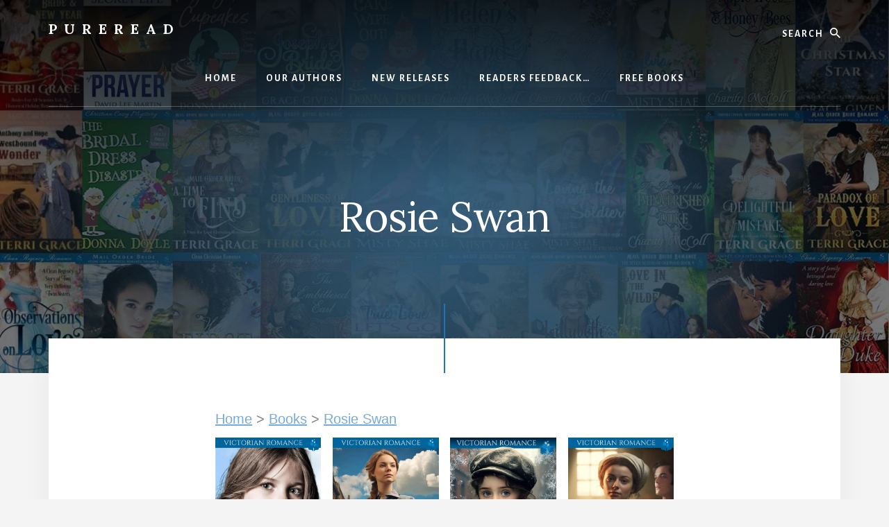

--- FILE ---
content_type: text/html; charset=UTF-8
request_url: https://pureread.com/authors/rosie-swan/
body_size: 12333
content:
<!DOCTYPE html>
<html lang="en-US">
<head >
<meta charset="UTF-8" />
<meta name="viewport" content="width=device-width, initial-scale=1" />
<title>Rosie Swan</title>
<meta name='robots' content='max-image-preview:large' />
	<style>img:is([sizes="auto" i], [sizes^="auto," i]) { contain-intrinsic-size: 3000px 1500px }</style>
	<link rel='dns-prefetch' href='//pureread.kit.com' />
<link rel='dns-prefetch' href='//fonts.googleapis.com' />
<link rel='dns-prefetch' href='//unpkg.com' />
<link rel="alternate" type="application/rss+xml" title="PureRead &raquo; Feed" href="https://pureread.com/feed/" />
<link rel="alternate" type="application/rss+xml" title="PureRead &raquo; Comments Feed" href="https://pureread.com/comments/feed/" />
<link rel="canonical" href="https://pureread.com/" />
<!-- Genesis Open Graph -->
<meta property="og:title" content="Rosie Swan" />
<meta property="og:type" content="article" />
<meta property="og:url" content="https://pureread.com/authors/rosie-swan/" />
<meta property="og:image" content="https://pureread.com/wp-content/uploads/2020/10/Love-Free-Books.jpg" />
<meta property="og:image:width" content="1200" />
<meta property="og:image:height" content="630" />
<meta property="og:image:alt" content="Do you love free books?" />
<script type="text/javascript">
/* <![CDATA[ */
window._wpemojiSettings = {"baseUrl":"https:\/\/s.w.org\/images\/core\/emoji\/16.0.1\/72x72\/","ext":".png","svgUrl":"https:\/\/s.w.org\/images\/core\/emoji\/16.0.1\/svg\/","svgExt":".svg","source":{"concatemoji":"https:\/\/pureread.com\/wp-includes\/js\/wp-emoji-release.min.js?ver=6.8.3"}};
/*! This file is auto-generated */
!function(s,n){var o,i,e;function c(e){try{var t={supportTests:e,timestamp:(new Date).valueOf()};sessionStorage.setItem(o,JSON.stringify(t))}catch(e){}}function p(e,t,n){e.clearRect(0,0,e.canvas.width,e.canvas.height),e.fillText(t,0,0);var t=new Uint32Array(e.getImageData(0,0,e.canvas.width,e.canvas.height).data),a=(e.clearRect(0,0,e.canvas.width,e.canvas.height),e.fillText(n,0,0),new Uint32Array(e.getImageData(0,0,e.canvas.width,e.canvas.height).data));return t.every(function(e,t){return e===a[t]})}function u(e,t){e.clearRect(0,0,e.canvas.width,e.canvas.height),e.fillText(t,0,0);for(var n=e.getImageData(16,16,1,1),a=0;a<n.data.length;a++)if(0!==n.data[a])return!1;return!0}function f(e,t,n,a){switch(t){case"flag":return n(e,"\ud83c\udff3\ufe0f\u200d\u26a7\ufe0f","\ud83c\udff3\ufe0f\u200b\u26a7\ufe0f")?!1:!n(e,"\ud83c\udde8\ud83c\uddf6","\ud83c\udde8\u200b\ud83c\uddf6")&&!n(e,"\ud83c\udff4\udb40\udc67\udb40\udc62\udb40\udc65\udb40\udc6e\udb40\udc67\udb40\udc7f","\ud83c\udff4\u200b\udb40\udc67\u200b\udb40\udc62\u200b\udb40\udc65\u200b\udb40\udc6e\u200b\udb40\udc67\u200b\udb40\udc7f");case"emoji":return!a(e,"\ud83e\udedf")}return!1}function g(e,t,n,a){var r="undefined"!=typeof WorkerGlobalScope&&self instanceof WorkerGlobalScope?new OffscreenCanvas(300,150):s.createElement("canvas"),o=r.getContext("2d",{willReadFrequently:!0}),i=(o.textBaseline="top",o.font="600 32px Arial",{});return e.forEach(function(e){i[e]=t(o,e,n,a)}),i}function t(e){var t=s.createElement("script");t.src=e,t.defer=!0,s.head.appendChild(t)}"undefined"!=typeof Promise&&(o="wpEmojiSettingsSupports",i=["flag","emoji"],n.supports={everything:!0,everythingExceptFlag:!0},e=new Promise(function(e){s.addEventListener("DOMContentLoaded",e,{once:!0})}),new Promise(function(t){var n=function(){try{var e=JSON.parse(sessionStorage.getItem(o));if("object"==typeof e&&"number"==typeof e.timestamp&&(new Date).valueOf()<e.timestamp+604800&&"object"==typeof e.supportTests)return e.supportTests}catch(e){}return null}();if(!n){if("undefined"!=typeof Worker&&"undefined"!=typeof OffscreenCanvas&&"undefined"!=typeof URL&&URL.createObjectURL&&"undefined"!=typeof Blob)try{var e="postMessage("+g.toString()+"("+[JSON.stringify(i),f.toString(),p.toString(),u.toString()].join(",")+"));",a=new Blob([e],{type:"text/javascript"}),r=new Worker(URL.createObjectURL(a),{name:"wpTestEmojiSupports"});return void(r.onmessage=function(e){c(n=e.data),r.terminate(),t(n)})}catch(e){}c(n=g(i,f,p,u))}t(n)}).then(function(e){for(var t in e)n.supports[t]=e[t],n.supports.everything=n.supports.everything&&n.supports[t],"flag"!==t&&(n.supports.everythingExceptFlag=n.supports.everythingExceptFlag&&n.supports[t]);n.supports.everythingExceptFlag=n.supports.everythingExceptFlag&&!n.supports.flag,n.DOMReady=!1,n.readyCallback=function(){n.DOMReady=!0}}).then(function(){return e}).then(function(){var e;n.supports.everything||(n.readyCallback(),(e=n.source||{}).concatemoji?t(e.concatemoji):e.wpemoji&&e.twemoji&&(t(e.twemoji),t(e.wpemoji)))}))}((window,document),window._wpemojiSettings);
/* ]]> */
</script>
<link rel='stylesheet' id='genesis-blocks-style-css-css' href='https://pureread.com/wp-content/plugins/genesis-blocks/dist/style-blocks.build.css?ver=1756794327' type='text/css' media='all' />
<link rel='stylesheet' id='essence-pro-css' href='https://pureread.com/wp-content/themes/essence-pro/style.css?ver=1.0.2' type='text/css' media='all' />
<style id='essence-pro-inline-css' type='text/css'>


		.single .content .entry-content > p:first-of-type {
			font-size: 26px;
			font-size: 2.6rem;
			letter-spacing: -0.7px;
		}

		

		a,
		h6,
		.entry-title a:focus,
		.entry-title a:hover,
		.menu-toggle:focus,
		.menu-toggle:hover,
		.off-screen-menu .genesis-nav-menu a:focus,
		.off-screen-menu .genesis-nav-menu a:hover,
		.off-screen-menu .current-menu-item > a,
		.sidebar .featured-content .entry-title a,
		.site-footer .current-menu-item > a,
		.site-footer .genesis-nav-menu a:focus,
		.site-footer .genesis-nav-menu a:hover,		
		.sub-menu-toggle:focus,
		.sub-menu-toggle:hover {
			color: #1e73be;
		}

		a.button.text,
		a.more-link.button.text,
		button.text,
		input[type="button"].text,
		input[type="reset"].text,
		input[type="submit"].text,
		.more-link,
		.pagination a:focus,
		.pagination a:hover,
		.pagination .active a {
			border-color: #1e73be;
			color: #1e73be;
		}

		button,
		button.primary,
		input[type="button"],
		input[type="button"].primary,
		input[type="reset"],
		input[type="reset"].primary,
		input[type="submit"],
		input[type="submit"].primary,
		.footer-cta::before,
		.button,
		.button.primary,
		.error404 .site-inner::before,
		.sidebar .enews-widget input[type="submit"],
		.page .site-inner::before,
		.single .site-inner::before	{
			background-color: #1e73be;
		}

		@media only screen and (max-width: 1023px) {
			.genesis-responsive-menu .genesis-nav-menu a:focus,
			.genesis-responsive-menu .genesis-nav-menu a:hover {
				color: #1e73be;
			}
		}

		
</style>
<style id='wp-emoji-styles-inline-css' type='text/css'>

	img.wp-smiley, img.emoji {
		display: inline !important;
		border: none !important;
		box-shadow: none !important;
		height: 1em !important;
		width: 1em !important;
		margin: 0 0.07em !important;
		vertical-align: -0.1em !important;
		background: none !important;
		padding: 0 !important;
	}
</style>
<style id='wp-block-library-inline-css' type='text/css'>
:root{--wp-admin-theme-color:#007cba;--wp-admin-theme-color--rgb:0,124,186;--wp-admin-theme-color-darker-10:#006ba1;--wp-admin-theme-color-darker-10--rgb:0,107,161;--wp-admin-theme-color-darker-20:#005a87;--wp-admin-theme-color-darker-20--rgb:0,90,135;--wp-admin-border-width-focus:2px;--wp-block-synced-color:#7a00df;--wp-block-synced-color--rgb:122,0,223;--wp-bound-block-color:var(--wp-block-synced-color)}@media (min-resolution:192dpi){:root{--wp-admin-border-width-focus:1.5px}}.wp-element-button{cursor:pointer}:root{--wp--preset--font-size--normal:16px;--wp--preset--font-size--huge:42px}:root .has-very-light-gray-background-color{background-color:#eee}:root .has-very-dark-gray-background-color{background-color:#313131}:root .has-very-light-gray-color{color:#eee}:root .has-very-dark-gray-color{color:#313131}:root .has-vivid-green-cyan-to-vivid-cyan-blue-gradient-background{background:linear-gradient(135deg,#00d084,#0693e3)}:root .has-purple-crush-gradient-background{background:linear-gradient(135deg,#34e2e4,#4721fb 50%,#ab1dfe)}:root .has-hazy-dawn-gradient-background{background:linear-gradient(135deg,#faaca8,#dad0ec)}:root .has-subdued-olive-gradient-background{background:linear-gradient(135deg,#fafae1,#67a671)}:root .has-atomic-cream-gradient-background{background:linear-gradient(135deg,#fdd79a,#004a59)}:root .has-nightshade-gradient-background{background:linear-gradient(135deg,#330968,#31cdcf)}:root .has-midnight-gradient-background{background:linear-gradient(135deg,#020381,#2874fc)}.has-regular-font-size{font-size:1em}.has-larger-font-size{font-size:2.625em}.has-normal-font-size{font-size:var(--wp--preset--font-size--normal)}.has-huge-font-size{font-size:var(--wp--preset--font-size--huge)}.has-text-align-center{text-align:center}.has-text-align-left{text-align:left}.has-text-align-right{text-align:right}#end-resizable-editor-section{display:none}.aligncenter{clear:both}.items-justified-left{justify-content:flex-start}.items-justified-center{justify-content:center}.items-justified-right{justify-content:flex-end}.items-justified-space-between{justify-content:space-between}.screen-reader-text{border:0;clip-path:inset(50%);height:1px;margin:-1px;overflow:hidden;padding:0;position:absolute;width:1px;word-wrap:normal!important}.screen-reader-text:focus{background-color:#ddd;clip-path:none;color:#444;display:block;font-size:1em;height:auto;left:5px;line-height:normal;padding:15px 23px 14px;text-decoration:none;top:5px;width:auto;z-index:100000}html :where(.has-border-color){border-style:solid}html :where([style*=border-top-color]){border-top-style:solid}html :where([style*=border-right-color]){border-right-style:solid}html :where([style*=border-bottom-color]){border-bottom-style:solid}html :where([style*=border-left-color]){border-left-style:solid}html :where([style*=border-width]){border-style:solid}html :where([style*=border-top-width]){border-top-style:solid}html :where([style*=border-right-width]){border-right-style:solid}html :where([style*=border-bottom-width]){border-bottom-style:solid}html :where([style*=border-left-width]){border-left-style:solid}html :where(img[class*=wp-image-]){height:auto;max-width:100%}:where(figure){margin:0 0 1em}html :where(.is-position-sticky){--wp-admin--admin-bar--position-offset:var(--wp-admin--admin-bar--height,0px)}@media screen and (max-width:600px){html :where(.is-position-sticky){--wp-admin--admin-bar--position-offset:0px}}
</style>
<style id='classic-theme-styles-inline-css' type='text/css'>
/*! This file is auto-generated */
.wp-block-button__link{color:#fff;background-color:#32373c;border-radius:9999px;box-shadow:none;text-decoration:none;padding:calc(.667em + 2px) calc(1.333em + 2px);font-size:1.125em}.wp-block-file__button{background:#32373c;color:#fff;text-decoration:none}
</style>
<link rel='stylesheet' id='gutenkit-frontend-common-css' href='https://pureread.com/wp-content/plugins/gutenkit-blocks-addon/build/gutenkit/frontend-common.css?ver=a28538744097629e283d' type='text/css' media='all' />
<link rel='stylesheet' id='convertkit-broadcasts-css' href='https://pureread.com/wp-content/plugins/convertkit/resources/frontend/css/broadcasts.css?ver=3.1.4' type='text/css' media='all' />
<link rel='stylesheet' id='convertkit-button-css' href='https://pureread.com/wp-content/plugins/convertkit/resources/frontend/css/button.css?ver=3.1.4' type='text/css' media='all' />
<style id='wp-block-button-inline-css' type='text/css'>
.wp-block-button__link{align-content:center;box-sizing:border-box;cursor:pointer;display:inline-block;height:100%;text-align:center;word-break:break-word}.wp-block-button__link.aligncenter{text-align:center}.wp-block-button__link.alignright{text-align:right}:where(.wp-block-button__link){border-radius:9999px;box-shadow:none;padding:calc(.667em + 2px) calc(1.333em + 2px);text-decoration:none}.wp-block-button[style*=text-decoration] .wp-block-button__link{text-decoration:inherit}.wp-block-buttons>.wp-block-button.has-custom-width{max-width:none}.wp-block-buttons>.wp-block-button.has-custom-width .wp-block-button__link{width:100%}.wp-block-buttons>.wp-block-button.has-custom-font-size .wp-block-button__link{font-size:inherit}.wp-block-buttons>.wp-block-button.wp-block-button__width-25{width:calc(25% - var(--wp--style--block-gap, .5em)*.75)}.wp-block-buttons>.wp-block-button.wp-block-button__width-50{width:calc(50% - var(--wp--style--block-gap, .5em)*.5)}.wp-block-buttons>.wp-block-button.wp-block-button__width-75{width:calc(75% - var(--wp--style--block-gap, .5em)*.25)}.wp-block-buttons>.wp-block-button.wp-block-button__width-100{flex-basis:100%;width:100%}.wp-block-buttons.is-vertical>.wp-block-button.wp-block-button__width-25{width:25%}.wp-block-buttons.is-vertical>.wp-block-button.wp-block-button__width-50{width:50%}.wp-block-buttons.is-vertical>.wp-block-button.wp-block-button__width-75{width:75%}.wp-block-button.is-style-squared,.wp-block-button__link.wp-block-button.is-style-squared{border-radius:0}.wp-block-button.no-border-radius,.wp-block-button__link.no-border-radius{border-radius:0!important}:root :where(.wp-block-button .wp-block-button__link.is-style-outline),:root :where(.wp-block-button.is-style-outline>.wp-block-button__link){border:2px solid;padding:.667em 1.333em}:root :where(.wp-block-button .wp-block-button__link.is-style-outline:not(.has-text-color)),:root :where(.wp-block-button.is-style-outline>.wp-block-button__link:not(.has-text-color)){color:currentColor}:root :where(.wp-block-button .wp-block-button__link.is-style-outline:not(.has-background)),:root :where(.wp-block-button.is-style-outline>.wp-block-button__link:not(.has-background)){background-color:initial;background-image:none}
</style>
<link rel='stylesheet' id='convertkit-form-css' href='https://pureread.com/wp-content/plugins/convertkit/resources/frontend/css/form.css?ver=3.1.4' type='text/css' media='all' />
<link rel='stylesheet' id='convertkit-form-builder-field-css' href='https://pureread.com/wp-content/plugins/convertkit/resources/frontend/css/form-builder.css?ver=3.1.4' type='text/css' media='all' />
<link rel='stylesheet' id='convertkit-form-builder-css' href='https://pureread.com/wp-content/plugins/convertkit/resources/frontend/css/form-builder.css?ver=3.1.4' type='text/css' media='all' />
<link rel='stylesheet' id='awsm-team-css' href='https://pureread.com/wp-content/plugins/awsm-team-pro/css/team.min.css?ver=1.1.4' type='text/css' media='all' />
<link rel='stylesheet' id='mbt-style-css' href='https://pureread.com/wp-content/plugins/mybooktable/css/frontend-style.css?ver=3.5.6' type='text/css' media='all' />
<link rel='stylesheet' id='mbt-style-pack-css' href='https://pureread.com/wp-content/plugins/mybooktable-dev3/styles/orange_flat/style.css?ver=3.5.6' type='text/css' media='all' />
<link rel='stylesheet' id='mbtpro2-frontend-style-css' href='https://pureread.com/wp-content/plugins/mybooktable-dev3/includes/professional2/frontend.css?ver=3.3.7' type='text/css' media='all' />
<link rel='stylesheet' id='dashicons-css' href='https://pureread.com/wp-includes/css/dashicons.min.css?ver=6.8.3' type='text/css' media='all' />
<link rel='stylesheet' id='mbtpro3-frontend-css-css' href='https://pureread.com/wp-content/plugins/mybooktable-dev3/includes/professional3/frontend.css?ver=3.3.7' type='text/css' media='all' />
<link rel='stylesheet' id='essence-fonts-css' href='//fonts.googleapis.com/css?family=Alegreya+Sans%3A400%2C400i%2C700%7CLora%3A400%2C700&#038;ver=1.0.2' type='text/css' media='all' />
<link rel='stylesheet' id='ionicons-css' href='//unpkg.com/ionicons@4.1.2/dist/css/ionicons.min.css?ver=1.0.2' type='text/css' media='all' />
<link rel='stylesheet' id='lightslider-style-css' href='https://pureread.com/wp-content/plugins/wpstudio-testimonial-slider/assets/css/lightslider.css?ver=6.8.3' type='text/css' media='all' />
<link rel='stylesheet' id='gts-style-css' href='https://pureread.com/wp-content/plugins/wpstudio-testimonial-slider/assets/css/gts-style.css?ver=6.8.3' type='text/css' media='all' />
<script type="text/javascript" src="https://pureread.com/wp-includes/js/jquery/jquery.min.js?ver=3.7.1" id="jquery-core-js"></script>
<script type="text/javascript" src="https://pureread.com/wp-includes/js/jquery/jquery-migrate.min.js?ver=3.4.1" id="jquery-migrate-js"></script>
<script type="text/javascript" src="https://pureread.com/wp-includes/js/jquery/ui/core.min.js?ver=1.13.3" id="jquery-ui-core-js"></script>
<script type="text/javascript" src="https://pureread.com/wp-includes/js/jquery/ui/accordion.min.js?ver=1.13.3" id="jquery-ui-accordion-js"></script>
<script type="text/javascript" src="https://pureread.com/wp-content/plugins/mybooktable-dev3/includes/professional3/frontend.js?ver=3.3.7" id="mbtpro3-frontend-js-js"></script>
<script type="text/javascript" src="https://pureread.com/wp-content/plugins/wpstudio-testimonial-slider/assets/js/lightslider.min.js?ver=6.8.3" id="gts-lighslider-js"></script>
<link rel="https://api.w.org/" href="https://pureread.com/wp-json/" /><link rel="alternate" title="JSON" type="application/json" href="https://pureread.com/wp-json/wp/v2/pages/-1" /><link rel="EditURI" type="application/rsd+xml" title="RSD" href="https://pureread.com/xmlrpc.php?rsd" />
<link rel="alternate" title="oEmbed (JSON)" type="application/json+oembed" href="https://pureread.com/wp-json/oembed/1.0/embed?url=https%3A%2F%2Fpureread.com%2F" />
<link rel="alternate" title="oEmbed (XML)" type="text/xml+oembed" href="https://pureread.com/wp-json/oembed/1.0/embed?url=https%3A%2F%2Fpureread.com%2F&#038;format=xml" />
<script>document.documentElement.className += " js";</script>
<script type='text/javascript'>var breakpoints = [{"label":"Desktop","slug":"Desktop","value":"base","direction":"max","isActive":true,"isRequired":true},{"label":"Tablet","slug":"Tablet","value":"1024","direction":"max","isActive":true,"isRequired":true},{"label":"Mobile","slug":"Mobile","value":"767","direction":"max","isActive":true,"isRequired":true}];</script>	<style type="text/css">
	.mbt-book .mbt-book-buybuttons .mbt-book-buybutton img { width: 201px; height: 35px; } .mbt-book .mbt-book-buybuttons .mbt-book-buybutton { padding: 5px 10px 0px 0px; }.mbt-book-archive .mbt-book .mbt-book-buybuttons .mbt-book-buybutton img { width: 201px; height: 35px; } .mbt-book-archive .mbt-book .mbt-book-buybuttons .mbt-book-buybutton { padding: 5px 10px 0px 0px; }.mbt-featured-book-widget .mbt-book-buybuttons .mbt-book-buybutton img { width: 201px; height: 35px; } .mbt-featured-book-widget .mbt-book-buybuttons .mbt-book-buybutton { padding: 5px 10px 0px 0px; }	</style>
		<script type="text/javascript">
		window.ajaxurl = "https://pureread.com/wp-admin/admin-ajax.php";
	</script>
<style type="text/css">.mbt-book-buybuttons .mbt-universal-buybutton { margin: 0; display: inline-block; box-sizing: border-box; }.mbt-book .mbt-book-buybuttons .mbt-universal-buybutton { font-size: 18px; line-height: 20px; padding: 6px 15px; width: 201px; min-height: 35px; }.mbt-book-archive .mbt-book .mbt-book-buybuttons .mbt-universal-buybutton { font-size: 18px; line-height: 20px; padding: 6px 15px; width: 201px; min-height: 35px; }.mbt-featured-book-widget .mbt-book-buybuttons .mbt-universal-buybutton { font-size: 18px; line-height: 20px; padding: 6px 15px; width: 201px; min-height: 35px; }</style><style type="text/css">@media only screen and (min-width: 768px) {.mbt-book-archive .mbt-book.mbt-grid-book { width: 23.076923076923%; margin-right: 2.5641025641026%; }.mbt-book-archive .mbt-book.mbt-grid-book:nth-child(4n+1) { clear: left; }.mbt-book-archive .mbt-book.mbt-grid-book:nth-child(4n) { margin-right: 0; }}</style><style type="text/css"></style><link rel="pingback" href="https://pureread.com/xmlrpc.php" />
<script>!function(){window;var e,t=document;e=function(){var e=t.createElement("script");e.type="text/javascript",e.defer=!0,e.src="https://cdn.endorsal.io/widgets/widget.min.js";var n=t.getElementsByTagName("script")[0];n.parentNode.insertBefore(e,n),e.onload=function(){NDRSL.init("5ddb8fd1794d063f44a6c064")}},"interactive"===t.readyState||"complete"===t.readyState?e():t.addEventListener("DOMContentLoaded",e())}();</script>

<script>
  (function(i,s,o,g,r,a,m){i['GoogleAnalyticsObject']=r;i[r]=i[r]||function(){
  (i[r].q=i[r].q||[]).push(arguments)},i[r].l=1*new Date();a=s.createElement(o),
  m=s.getElementsByTagName(o)[0];a.async=1;a.src=g;m.parentNode.insertBefore(a,m)
  })(window,document,'script','https://www.google-analytics.com/analytics.js','ga');

  ga('create', 'UA-83228316-2', 'auto');
  ga('send', 'pageview');

</script>

<!-- Facebook Pixel Code -->
<script>
!function(f,b,e,v,n,t,s){if(f.fbq)return;n=f.fbq=function(){n.callMethod?
n.callMethod.apply(n,arguments):n.queue.push(arguments)};if(!f._fbq)f._fbq=n;
n.push=n;n.loaded=!0;n.version='2.0';n.queue=[];t=b.createElement(e);t.async=!0;
t.src=v;s=b.getElementsByTagName(e)[0];s.parentNode.insertBefore(t,s)}(window,
document,'script','https://connect.facebook.net/en_US/fbevents.js');
fbq('init', '772142702882865');
fbq('track', 'PageView');
</script>
<noscript><img height="1" width="1" style="display:none"
src="https://www.facebook.com/tr?id=772142702882865&ev=PageView&noscript=1"
/></noscript>
<!-- DO NOT MODIFY -->
<!-- End Facebook Pixel Code -->

<!-- ConnectRetarget PowerPixel -->
<script>
var CRConfig = {
    'pixel_prefix':'connectpixel',
    'init_fb':false,
    'fb_pixel_id':'772142702882865'
};
</script>
<script src='//connectio.s3.amazonaws.com/connect-retarget.js?v=1.1'></script>
<noscript><img height='1' width='1' style='display:none' src='https://www.facebook.com/tr?id=772142702882865&ev=PageView&noscript=1' /></noscript>
<!-- End ConnectRetarget PowerPixel -->

<!-- PureRead ConnectRetarget PowerPixel -->
<script>
var CRConfig = {
    'pixel_prefix':'purereadltdpixel',
    'init_fb':false,
    'fb_pixel_id':'1703680423483715'
};
</script>
<script src='//connectio.s3.amazonaws.com/connect-retarget.js?v=1.1'></script>
<noscript><img height='1' width='1' style='display:none' src='https://www.facebook.com/tr?id=1703680423483715&ev=PageView&noscript=1' /></noscript>
<!-- End PureRead ConnectRetarget PowerPixel --><style type="text/css">.header-hero { background-image: linear-gradient(0deg, rgba(0,0,0,0.5) 50%, rgba(0,0,0,0.85) 100%), url(https://pureread.com/wp-content/uploads/2018/11/cropped-Pr-header-blue.jpg); }</style><link rel="icon" href="https://pureread.com/wp-content/uploads/2016/10/cropped-PureReadLogo-32x32.png" sizes="32x32" />
<link rel="icon" href="https://pureread.com/wp-content/uploads/2016/10/cropped-PureReadLogo-192x192.png" sizes="192x192" />
<link rel="apple-touch-icon" href="https://pureread.com/wp-content/uploads/2016/10/cropped-PureReadLogo-180x180.png" />
<meta name="msapplication-TileImage" content="https://pureread.com/wp-content/uploads/2016/10/cropped-PureReadLogo-270x270.png" />
		<style type="text/css" id="wp-custom-css">
			/* Content Boxes
------------------------------------------------------------ */
 
.content-box-blue,
.content-box-gray,
.content-box-green,
.content-box-purple,
.content-box-red,
.content-box-yellow {
    margin: 0 0 25px;
    overflow: hidden;
    padding: 20px;
}
 
.content-box-blue {
    background-color: #d8ecf7;
    border: 1px solid #afcde3;
}
 
.content-box-gray {
    background-color: #e2e2e2;
    border: 1px solid #bdbdbd;
}
 
.content-box-green {
    background-color: #d9edc2;
    border: 1px solid #b2ce96;
}
 
.content-box-purple {
    background-color: #e2e2f9;
    border: 1px solid #bebde9;
}
 
.content-box-red {
    background-color: #f9dbdb;
    border: 1px solid #e9b3b3;
}
 
.content-box-yellow {
    background-color: #fef5c4;
    border: 1px solid #fadf98;
}		</style>
		<meta property="og:type" content="object"/>
<meta property="og:title" content="Rosie Swan - PureRead"/>
<meta property="og:description" content=""/>
<meta property="og:site_name" content="PureRead"/>
<meta property="og:url" content="https://pureread.com/authors/rosie-swan/"/>
</head>
<body class="wp-singular page-template-default page page-id--1 page-parent wp-theme-genesis wp-child-theme-essence-pro gutenkit-pro gutenkit gutenkit-frontend mybooktable custom-header header-image header-full-width full-width-content genesis-breadcrumbs-hidden header-menu no-off-screen-menu" itemscope itemtype="https://schema.org/WebPage"><div class="site-container"><ul class="genesis-skip-link"><li><a href="#hero-page-title" class="screen-reader-shortcut"> Skip to content</a></li></ul><div class="header-hero"><header class="site-header" itemscope itemtype="https://schema.org/WPHeader"><div class="wrap"><div class="header-left"><form class="search-form" method="get" action="https://pureread.com/" role="search" itemprop="potentialAction" itemscope itemtype="https://schema.org/SearchAction"><label class="search-form-label screen-reader-text" for="searchform-1">Search</label><input class="search-form-input" type="search" name="s" id="searchform-1" placeholder="Search" itemprop="query-input"><input class="search-form-submit" type="submit" value="Search"><meta content="https://pureread.com/?s={s}" itemprop="target"></form></div><div class="title-area"><p class="site-title" itemprop="headline"><a href="https://pureread.com/">PureRead</a></p><p class="site-description" itemprop="description">Clean Reads For Pure Hearts</p></div><nav class="nav-primary" aria-label="Main" itemscope itemtype="https://schema.org/SiteNavigationElement" id="genesis-nav-primary"><div class="wrap"><ul id="menu-main" class="menu genesis-nav-menu menu-primary js-superfish"><li id="menu-item-2645" class="menu-item menu-item-type-custom menu-item-object-custom menu-item-home menu-item-2645"><a href="https://pureread.com/" itemprop="url"><span itemprop="name">Home</span></a></li>
<li id="menu-item-2709" class="menu-item menu-item-type-post_type menu-item-object-page menu-item-2709"><a href="https://pureread.com/authors/" itemprop="url"><span itemprop="name">Our Authors</span></a></li>
<li id="menu-item-2365" class="menu-item menu-item-type-post_type menu-item-object-page menu-item-2365"><a href="https://pureread.com/new-releases/" itemprop="url"><span itemprop="name">New Releases</span></a></li>
<li id="menu-item-3609" class="menu-item menu-item-type-post_type menu-item-object-page menu-item-3609"><a href="https://pureread.com/what-are-readers-saying-about-pureread/" itemprop="url"><span itemprop="name">Readers Feedback&#8230;</span></a></li>
<li id="menu-item-3336" class="menu-item menu-item-type-custom menu-item-object-custom menu-item-3336"><a href="https://pureread.com/free" itemprop="url"><span itemprop="name">Free Books</span></a></li>
</ul></div></nav></div></header><div class="hero-page-title" id="hero-page-title"><div class="wrap"><header class="entry-header"><h1 class="entry-title" itemprop="headline">Rosie Swan</h1>
</header></div></div></div><div class="site-inner"><div class="content-sidebar-wrap"><main class="content" id="genesis-content"><article class="post--1 page type-page status-publish entry" aria-label="Rosie Swan" itemref="hero-page-title" itemscope itemtype="https://schema.org/CreativeWork"><div class="entry-content" itemprop="text"> <div id="mbt-container"> <div class="mbt-book-archive"><div class="mbt-breadcrumbs"><a href="https://pureread.com">Home</a><span class="mbt-breadcrumbs-delimiter"> &gt; </span><a href="https://pureread.com/book-table/">Books</a><span class="mbt-breadcrumbs-delimiter"> &gt; </span><a href="https://pureread.com/authors/rosie-swan/">Rosie Swan</a></div><header class="mbt-book-archive-header"><div style="clear:both;"></div></header> <div class="mbt-book-archive-books"> <div itemscope itemtype="http://schema.org/Book" id="post-6224" class="mbt-book mbt-grid-book"><div class="mbt-grid-book-hover"><h2 class="mbt-book-title" itemprop="name"><a href="https://pureread.com/books/the-fishermans-orphan-daughter/">The Fisherman&#8217;s Orphan Daughter</a></h2><div class="mbt-book-buybuttons"><div class="mbt-shadowbox-hidden" style="display:none"><div class="mbt-shadowbox mbt-buybuttons-shadowbox" id="mbt_buybutton_shadowbox_6224"><div class="mbt-shadowbox-title">Buy This Book Online</div><div class="mbt-book"><div class="mbt-book-buybuttons" style="width:424px"><div class="mbt-book-buybutton"><a href="http://www.amazon.com/dp/B0DC6X1YRY?tag=purereads-20" target="_blank" rel="nofollow"><img src="https://pureread.com/wp-content/plugins/mybooktable/styles/orange_flat/kindle_button.png" border="0" alt="Buy from Amazon Kindle"/></a></div></div></div><img itemprop="image" alt="The Fisherman&#8217;s Orphan Daughter" class=" mbt-book-image" sizes="25vw" src="https://pureread.com/wp-content/uploads/2024/08/The-Fisherman_s-Orphan-Daughter-500x800.jpg" srcset="https://pureread.com/wp-content/uploads/2024/08/The-Fisherman_s-Orphan-Daughter-500x800.jpg 500w, https://pureread.com/wp-content/uploads/2024/08/The-Fisherman_s-Orphan-Daughter-188x300.jpg 188w, https://pureread.com/wp-content/uploads/2024/08/The-Fisherman_s-Orphan-Daughter-640x1024.jpg 640w, https://pureread.com/wp-content/uploads/2024/08/The-Fisherman_s-Orphan-Daughter-768x1228.jpg 768w, https://pureread.com/wp-content/uploads/2024/08/The-Fisherman_s-Orphan-Daughter-960x1536.jpg 960w, https://pureread.com/wp-content/uploads/2024/08/The-Fisherman_s-Orphan-Daughter-1280x2048.jpg 1280w, https://pureread.com/wp-content/uploads/2024/08/The-Fisherman_s-Orphan-Daughter-250x400.jpg 250w, https://pureread.com/wp-content/uploads/2024/08/The-Fisherman_s-Orphan-Daughter-375x600.jpg 375w, https://pureread.com/wp-content/uploads/2024/08/The-Fisherman_s-Orphan-Daughter.jpg 1563w"><div style="clear:both"></div></div></div><div class="mbt-book-buybutton">	<div data-href="#mbt_buybutton_shadowbox_6224" class="mbt-shadowbox-buybutton mbt-shadowbox-inline">		<img src="https://pureread.com/wp-content/plugins/mybooktable/styles/orange_flat/shadowbox_button.png" border="0" alt="Buy now!"/>	</div></div><div style="clear:both;"></div></div><div class="mbt-grid-book-hover-arrow"></div></div><div class="mbt-book-images">
			<a href="https://pureread.com/books/the-fishermans-orphan-daughter/"><img alt="The Fisherman&#8217;s Orphan Daughter" class=" mbt-book-image" src="https://pureread.com/wp-content/uploads/2024/08/The-Fisherman_s-Orphan-Daughter-500x800.jpg"></a>
	</div>	<div style="clear:both;"></div>
</div><div itemscope itemtype="http://schema.org/Book" id="post-6131" class="mbt-book mbt-grid-book"><div class="mbt-grid-book-hover"><h2 class="mbt-book-title" itemprop="name"><a href="https://pureread.com/books/the-matchmakers-daughter/">The Matchmaker&#8217;s Daughter</a></h2><div class="mbt-book-buybuttons"><div class="mbt-shadowbox-hidden" style="display:none"><div class="mbt-shadowbox mbt-buybuttons-shadowbox" id="mbt_buybutton_shadowbox_6131"><div class="mbt-shadowbox-title">Buy This Book Online</div><div class="mbt-book"><div class="mbt-book-buybuttons" style="width:424px"><div class="mbt-book-buybutton"><a href="http://www.amazon.com/dp/B0CTHP5Y9M?tag=purereads-20" target="_blank" rel="nofollow"><img src="https://pureread.com/wp-content/plugins/mybooktable/styles/orange_flat/kindle_button.png" border="0" alt="Buy from Amazon Kindle"/></a></div></div></div><img itemprop="image" alt="The Matchmaker&#8217;s Daughter" class=" mbt-book-image" sizes="25vw" src="https://pureread.com/wp-content/uploads/2024/01/The-Matchmakwers-Daughter-500x800.jpg" srcset="https://pureread.com/wp-content/uploads/2024/01/The-Matchmakwers-Daughter-500x800.jpg 500w, https://pureread.com/wp-content/uploads/2024/01/The-Matchmakwers-Daughter-188x300.jpg 188w, https://pureread.com/wp-content/uploads/2024/01/The-Matchmakwers-Daughter-640x1024.jpg 640w, https://pureread.com/wp-content/uploads/2024/01/The-Matchmakwers-Daughter-768x1228.jpg 768w, https://pureread.com/wp-content/uploads/2024/01/The-Matchmakwers-Daughter-960x1536.jpg 960w, https://pureread.com/wp-content/uploads/2024/01/The-Matchmakwers-Daughter-1280x2048.jpg 1280w, https://pureread.com/wp-content/uploads/2024/01/The-Matchmakwers-Daughter-250x400.jpg 250w, https://pureread.com/wp-content/uploads/2024/01/The-Matchmakwers-Daughter-375x600.jpg 375w, https://pureread.com/wp-content/uploads/2024/01/The-Matchmakwers-Daughter.jpg 1563w"><div style="clear:both"></div></div></div><div class="mbt-book-buybutton">	<div data-href="#mbt_buybutton_shadowbox_6131" class="mbt-shadowbox-buybutton mbt-shadowbox-inline">		<img src="https://pureread.com/wp-content/plugins/mybooktable/styles/orange_flat/shadowbox_button.png" border="0" alt="Buy now!"/>	</div></div><div style="clear:both;"></div></div><div class="mbt-grid-book-hover-arrow"></div></div><div class="mbt-book-images">
			<a href="https://pureread.com/books/the-matchmakers-daughter/"><img alt="The Matchmaker&#8217;s Daughter" class=" mbt-book-image" src="https://pureread.com/wp-content/uploads/2024/01/The-Matchmakwers-Daughter-500x800.jpg"></a>
	</div>	<div style="clear:both;"></div>
</div><div itemscope itemtype="http://schema.org/Book" id="post-5960" class="mbt-book mbt-grid-book"><div class="mbt-grid-book-hover"><h2 class="mbt-book-title" itemprop="name"><a href="https://pureread.com/books/orphan-girl-the-baker/">Orphan Girl &#038; The Baker</a></h2><div class="mbt-book-buybuttons"><div class="mbt-shadowbox-hidden" style="display:none"><div class="mbt-shadowbox mbt-buybuttons-shadowbox" id="mbt_buybutton_shadowbox_5960"><div class="mbt-shadowbox-title">Buy This Book Online</div><div class="mbt-book"><div class="mbt-book-buybuttons" style="width:424px"><div class="mbt-book-buybutton"><a href="http://www.amazon.com/dp/B0CKS3HHJW?tag=purereads-20" target="_blank" rel="nofollow"><img src="https://pureread.com/wp-content/plugins/mybooktable/styles/orange_flat/kindle_button.png" border="0" alt="Buy from Amazon Kindle"/></a></div></div></div><img itemprop="image" alt="Orphan Girl &#038; The Baker" class=" mbt-book-image" sizes="25vw" src="https://pureread.com/wp-content/uploads/2023/10/Orphan-Girl-and-baker-500x800.jpg" srcset="https://pureread.com/wp-content/uploads/2023/10/Orphan-Girl-and-baker-500x800.jpg 500w, https://pureread.com/wp-content/uploads/2023/10/Orphan-Girl-and-baker-188x300.jpg 188w, https://pureread.com/wp-content/uploads/2023/10/Orphan-Girl-and-baker-640x1024.jpg 640w, https://pureread.com/wp-content/uploads/2023/10/Orphan-Girl-and-baker-768x1228.jpg 768w, https://pureread.com/wp-content/uploads/2023/10/Orphan-Girl-and-baker-960x1536.jpg 960w, https://pureread.com/wp-content/uploads/2023/10/Orphan-Girl-and-baker-1280x2048.jpg 1280w, https://pureread.com/wp-content/uploads/2023/10/Orphan-Girl-and-baker-250x400.jpg 250w, https://pureread.com/wp-content/uploads/2023/10/Orphan-Girl-and-baker-375x600.jpg 375w, https://pureread.com/wp-content/uploads/2023/10/Orphan-Girl-and-baker.jpg 1563w"><div style="clear:both"></div></div></div><div class="mbt-book-buybutton">	<div data-href="#mbt_buybutton_shadowbox_5960" class="mbt-shadowbox-buybutton mbt-shadowbox-inline">		<img src="https://pureread.com/wp-content/plugins/mybooktable/styles/orange_flat/shadowbox_button.png" border="0" alt="Buy now!"/>	</div></div><div style="clear:both;"></div></div><div class="mbt-grid-book-hover-arrow"></div></div><div class="mbt-book-images">
			<a href="https://pureread.com/books/orphan-girl-the-baker/"><img alt="Orphan Girl &#038; The Baker" class=" mbt-book-image" src="https://pureread.com/wp-content/uploads/2023/10/Orphan-Girl-and-baker-500x800.jpg"></a>
	</div>	<div style="clear:both;"></div>
</div><div itemscope itemtype="http://schema.org/Book" id="post-5925" class="mbt-book mbt-grid-book"><div class="mbt-grid-book-hover"><h2 class="mbt-book-title" itemprop="name"><a href="https://pureread.com/books/poor-miss-cole-and-the-cobblers-boy/">Poor Miss Cole And The Cobbler’s Boy</a></h2><div class="mbt-book-buybuttons"><div class="mbt-shadowbox-hidden" style="display:none"><div class="mbt-shadowbox mbt-buybuttons-shadowbox" id="mbt_buybutton_shadowbox_5925"><div class="mbt-shadowbox-title">Buy This Book Online</div><div class="mbt-book"><div class="mbt-book-buybuttons" style="width:424px"><div class="mbt-book-buybutton"><a href="http://www.amazon.com/dp/B0CH84PKK6?tag=purereads-20" target="_blank" rel="nofollow"><img src="https://pureread.com/wp-content/plugins/mybooktable/styles/orange_flat/kindle_button.png" border="0" alt="Buy from Amazon Kindle"/></a></div></div></div><img itemprop="image" alt="Poor Miss Cole And The Cobbler’s Boy" class=" mbt-book-image" sizes="25vw" src="https://pureread.com/wp-content/uploads/2023/09/Poor-miss-cole-and-the-cobblers-boy-500x800.jpg" srcset="https://pureread.com/wp-content/uploads/2023/09/Poor-miss-cole-and-the-cobblers-boy-500x800.jpg 500w, https://pureread.com/wp-content/uploads/2023/09/Poor-miss-cole-and-the-cobblers-boy-188x300.jpg 188w, https://pureread.com/wp-content/uploads/2023/09/Poor-miss-cole-and-the-cobblers-boy-640x1024.jpg 640w, https://pureread.com/wp-content/uploads/2023/09/Poor-miss-cole-and-the-cobblers-boy-768x1228.jpg 768w, https://pureread.com/wp-content/uploads/2023/09/Poor-miss-cole-and-the-cobblers-boy-960x1536.jpg 960w, https://pureread.com/wp-content/uploads/2023/09/Poor-miss-cole-and-the-cobblers-boy-1280x2048.jpg 1280w, https://pureread.com/wp-content/uploads/2023/09/Poor-miss-cole-and-the-cobblers-boy-250x400.jpg 250w, https://pureread.com/wp-content/uploads/2023/09/Poor-miss-cole-and-the-cobblers-boy-375x600.jpg 375w, https://pureread.com/wp-content/uploads/2023/09/Poor-miss-cole-and-the-cobblers-boy.jpg 1563w"><div style="clear:both"></div></div></div><div class="mbt-book-buybutton">	<div data-href="#mbt_buybutton_shadowbox_5925" class="mbt-shadowbox-buybutton mbt-shadowbox-inline">		<img src="https://pureread.com/wp-content/plugins/mybooktable/styles/orange_flat/shadowbox_button.png" border="0" alt="Buy now!"/>	</div></div><div style="clear:both;"></div></div><div class="mbt-grid-book-hover-arrow"></div></div><div class="mbt-book-images">
			<a href="https://pureread.com/books/poor-miss-cole-and-the-cobblers-boy/"><img alt="Poor Miss Cole And The Cobbler’s Boy" class=" mbt-book-image" src="https://pureread.com/wp-content/uploads/2023/09/Poor-miss-cole-and-the-cobblers-boy-500x800.jpg"></a>
	</div>	<div style="clear:both;"></div>
</div><div itemscope itemtype="http://schema.org/Book" id="post-5729" class="mbt-book mbt-grid-book"><div class="mbt-grid-book-hover"><h2 class="mbt-book-title" itemprop="name"><a href="https://pureread.com/books/the-coal-scavengers-daughter/">The Coal Scavenger&#8217;s Daughter</a></h2><div class="mbt-book-buybuttons"><div class="mbt-shadowbox-hidden" style="display:none"><div class="mbt-shadowbox mbt-buybuttons-shadowbox" id="mbt_buybutton_shadowbox_5729"><div class="mbt-shadowbox-title">Buy This Book Online</div><div class="mbt-book"><div class="mbt-book-buybuttons" style="width:424px"><div class="mbt-book-buybutton"><a href="http://www.amazon.com/dp/B0C9DZ82G2?tag=purereads-20" target="_blank" rel="nofollow"><img src="https://pureread.com/wp-content/plugins/mybooktable/styles/orange_flat/kindle_button.png" border="0" alt="Buy from Amazon Kindle"/></a></div></div></div><img itemprop="image" alt="The Coal Scavenger&#8217;s Daughter" class=" mbt-book-image" sizes="25vw" src="https://pureread.com/wp-content/uploads/2023/06/COAL-SCAVENGERS-DAUGHTER-500x800.jpg" srcset="https://pureread.com/wp-content/uploads/2023/06/COAL-SCAVENGERS-DAUGHTER-500x800.jpg 500w, https://pureread.com/wp-content/uploads/2023/06/COAL-SCAVENGERS-DAUGHTER-188x300.jpg 188w, https://pureread.com/wp-content/uploads/2023/06/COAL-SCAVENGERS-DAUGHTER-640x1024.jpg 640w, https://pureread.com/wp-content/uploads/2023/06/COAL-SCAVENGERS-DAUGHTER-768x1228.jpg 768w, https://pureread.com/wp-content/uploads/2023/06/COAL-SCAVENGERS-DAUGHTER-960x1536.jpg 960w, https://pureread.com/wp-content/uploads/2023/06/COAL-SCAVENGERS-DAUGHTER-1280x2048.jpg 1280w, https://pureread.com/wp-content/uploads/2023/06/COAL-SCAVENGERS-DAUGHTER-250x400.jpg 250w, https://pureread.com/wp-content/uploads/2023/06/COAL-SCAVENGERS-DAUGHTER-375x600.jpg 375w, https://pureread.com/wp-content/uploads/2023/06/COAL-SCAVENGERS-DAUGHTER.jpg 1563w"><div style="clear:both"></div></div></div><div class="mbt-book-buybutton">	<div data-href="#mbt_buybutton_shadowbox_5729" class="mbt-shadowbox-buybutton mbt-shadowbox-inline">		<img src="https://pureread.com/wp-content/plugins/mybooktable/styles/orange_flat/shadowbox_button.png" border="0" alt="Buy now!"/>	</div></div><div style="clear:both;"></div></div><div class="mbt-grid-book-hover-arrow"></div></div><div class="mbt-book-images">
			<a href="https://pureread.com/books/the-coal-scavengers-daughter/"><img alt="The Coal Scavenger&#8217;s Daughter" class=" mbt-book-image" src="https://pureread.com/wp-content/uploads/2023/06/COAL-SCAVENGERS-DAUGHTER-500x800.jpg"></a>
	</div>	<div style="clear:both;"></div>
</div><div itemscope itemtype="http://schema.org/Book" id="post-5627" class="mbt-book mbt-grid-book"><div class="mbt-grid-book-hover"><h2 class="mbt-book-title" itemprop="name"><a href="https://pureread.com/books/orphan-girls-dream/">Orphan Girl&#8217;s Dream</a></h2><div class="mbt-book-buybuttons"><div class="mbt-shadowbox-hidden" style="display:none"><div class="mbt-shadowbox mbt-buybuttons-shadowbox" id="mbt_buybutton_shadowbox_5627"><div class="mbt-shadowbox-title">Buy This Book Online</div><div class="mbt-book"><div class="mbt-book-buybuttons" style="width:424px"><div class="mbt-book-buybutton"><a href="http://www.amazon.com/dp/B0BYC1ZMT1?tag=purereads-20" target="_blank" rel="nofollow"><img src="https://pureread.com/wp-content/plugins/mybooktable/styles/orange_flat/kindle_button.png" border="0" alt="Buy from Amazon Kindle"/></a></div></div></div><img itemprop="image" alt="Orphan Girl&#8217;s Dream" class=" mbt-book-image" sizes="25vw" src="https://pureread.com/wp-content/uploads/2023/03/ORPHAN-GIRLS-DREAM-500x800.jpg" srcset="https://pureread.com/wp-content/uploads/2023/03/ORPHAN-GIRLS-DREAM-500x800.jpg 500w, https://pureread.com/wp-content/uploads/2023/03/ORPHAN-GIRLS-DREAM-188x300.jpg 188w, https://pureread.com/wp-content/uploads/2023/03/ORPHAN-GIRLS-DREAM-640x1024.jpg 640w, https://pureread.com/wp-content/uploads/2023/03/ORPHAN-GIRLS-DREAM-768x1228.jpg 768w, https://pureread.com/wp-content/uploads/2023/03/ORPHAN-GIRLS-DREAM-960x1536.jpg 960w, https://pureread.com/wp-content/uploads/2023/03/ORPHAN-GIRLS-DREAM-1280x2048.jpg 1280w, https://pureread.com/wp-content/uploads/2023/03/ORPHAN-GIRLS-DREAM-250x400.jpg 250w, https://pureread.com/wp-content/uploads/2023/03/ORPHAN-GIRLS-DREAM-375x600.jpg 375w, https://pureread.com/wp-content/uploads/2023/03/ORPHAN-GIRLS-DREAM.jpg 1563w"><div style="clear:both"></div></div></div><div class="mbt-book-buybutton">	<div data-href="#mbt_buybutton_shadowbox_5627" class="mbt-shadowbox-buybutton mbt-shadowbox-inline">		<img src="https://pureread.com/wp-content/plugins/mybooktable/styles/orange_flat/shadowbox_button.png" border="0" alt="Buy now!"/>	</div></div><div style="clear:both;"></div></div><div class="mbt-grid-book-hover-arrow"></div></div><div class="mbt-book-images">
			<a href="https://pureread.com/books/orphan-girls-dream/"><img alt="Orphan Girl&#8217;s Dream" class=" mbt-book-image" src="https://pureread.com/wp-content/uploads/2023/03/ORPHAN-GIRLS-DREAM-500x800.jpg"></a>
	</div>	<div style="clear:both;"></div>
</div><div itemscope itemtype="http://schema.org/Book" id="post-5012" class="mbt-book mbt-grid-book"><div class="mbt-grid-book-hover"><h2 class="mbt-book-title" itemprop="name"><a href="https://pureread.com/books/workhouse-girls-christmas-dream/">Workhouse Girl&#8217;s Christmas Dream</a></h2><div class="mbt-book-buybuttons"><div class="mbt-shadowbox-hidden" style="display:none"><div class="mbt-shadowbox mbt-buybuttons-shadowbox" id="mbt_buybutton_shadowbox_5012"><div class="mbt-shadowbox-title">Buy This Book Online</div><div class="mbt-book"><div class="mbt-book-buybuttons" style="width:424px"><div class="mbt-book-buybutton"><a href="http://www.amazon.com/dp/B0BL16943C?tag=purereads-20" target="_blank" rel="nofollow"><img src="https://pureread.com/wp-content/plugins/mybooktable/styles/orange_flat/kindle_button.png" border="0" alt="Buy from Amazon Kindle"/></a></div><div class="mbt-book-buybutton"><a href="https://readerlinks.com/l/2947535" target="_blank" rel="nofollow"><img src="https://pureread.com/wp-content/plugins/mybooktable/styles/orange_flat/audible_button.png" border="0" alt="Buy from Audible.com"/></a></div></div></div><img itemprop="image" alt="Workhouse Girl&#8217;s Christmas Dream" class=" mbt-book-image" sizes="25vw" src="https://pureread.com/wp-content/uploads/2022/11/workhouse-girls-christmas-dreamSOLDIERS-BELOVED-ALT-500x800.jpg" srcset="https://pureread.com/wp-content/uploads/2022/11/workhouse-girls-christmas-dreamSOLDIERS-BELOVED-ALT-500x800.jpg 500w, https://pureread.com/wp-content/uploads/2022/11/workhouse-girls-christmas-dreamSOLDIERS-BELOVED-ALT-188x300.jpg 188w, https://pureread.com/wp-content/uploads/2022/11/workhouse-girls-christmas-dreamSOLDIERS-BELOVED-ALT-640x1024.jpg 640w, https://pureread.com/wp-content/uploads/2022/11/workhouse-girls-christmas-dreamSOLDIERS-BELOVED-ALT-768x1228.jpg 768w, https://pureread.com/wp-content/uploads/2022/11/workhouse-girls-christmas-dreamSOLDIERS-BELOVED-ALT-960x1536.jpg 960w, https://pureread.com/wp-content/uploads/2022/11/workhouse-girls-christmas-dreamSOLDIERS-BELOVED-ALT-1280x2048.jpg 1280w, https://pureread.com/wp-content/uploads/2022/11/workhouse-girls-christmas-dreamSOLDIERS-BELOVED-ALT-250x400.jpg 250w, https://pureread.com/wp-content/uploads/2022/11/workhouse-girls-christmas-dreamSOLDIERS-BELOVED-ALT.jpg 1563w"><div style="clear:both"></div></div></div><div class="mbt-book-buybutton">	<div data-href="#mbt_buybutton_shadowbox_5012" class="mbt-shadowbox-buybutton mbt-shadowbox-inline">		<img src="https://pureread.com/wp-content/plugins/mybooktable/styles/orange_flat/shadowbox_button.png" border="0" alt="Buy now!"/>	</div></div><div style="clear:both;"></div></div><div class="mbt-grid-book-hover-arrow"></div></div><div class="mbt-book-images">
			<a href="https://pureread.com/books/workhouse-girls-christmas-dream/"><img alt="Workhouse Girl&#8217;s Christmas Dream" class=" mbt-book-image" src="https://pureread.com/wp-content/uploads/2022/11/workhouse-girls-christmas-dreamSOLDIERS-BELOVED-ALT-500x800.jpg"></a>
	</div>	<div style="clear:both;"></div>
</div><div itemscope itemtype="http://schema.org/Book" id="post-4997" class="mbt-book mbt-grid-book"><div class="mbt-grid-book-hover"><h2 class="mbt-book-title" itemprop="name"><a href="https://pureread.com/books/the-lowly-maidens-loyalty-2/">The Lowly Maiden&#8217;s Loyalty</a></h2><div class="mbt-book-buybuttons"><div class="mbt-shadowbox-hidden" style="display:none"><div class="mbt-shadowbox mbt-buybuttons-shadowbox" id="mbt_buybutton_shadowbox_4997"><div class="mbt-shadowbox-title">Buy This Book Online</div><div class="mbt-book"><div class="mbt-book-buybuttons" style="width:424px"><div class="mbt-book-buybutton"><a href="http://www.amazon.com/dp/B08951J77V?tag=purereads-20" target="_blank" rel="nofollow"><img src="https://pureread.com/wp-content/plugins/mybooktable/styles/orange_flat/kindle_button.png" border="0" alt="Buy from Amazon Kindle"/></a></div></div></div><img itemprop="image" alt="The Lowly Maiden&#8217;s Loyalty" class=" mbt-book-image" sizes="25vw" src="https://pureread.com/wp-content/uploads/2022/10/51UT-S4oDpL.jpg" srcset="https://pureread.com/wp-content/uploads/2022/10/51UT-S4oDpL.jpg 313w, https://pureread.com/wp-content/uploads/2022/10/51UT-S4oDpL-188x300.jpg 188w, https://pureread.com/wp-content/uploads/2022/10/51UT-S4oDpL-250x400.jpg 250w"><div style="clear:both"></div></div></div><div class="mbt-book-buybutton">	<div data-href="#mbt_buybutton_shadowbox_4997" class="mbt-shadowbox-buybutton mbt-shadowbox-inline">		<img src="https://pureread.com/wp-content/plugins/mybooktable/styles/orange_flat/shadowbox_button.png" border="0" alt="Buy now!"/>	</div></div><div style="clear:both;"></div></div><div class="mbt-grid-book-hover-arrow"></div></div><div class="mbt-book-images">
			<a href="https://pureread.com/books/the-lowly-maidens-loyalty-2/"><img alt="The Lowly Maiden&#8217;s Loyalty" class=" mbt-book-image" src="https://pureread.com/wp-content/uploads/2022/10/51UT-S4oDpL.jpg"></a>
	</div>	<div style="clear:both;"></div>
</div><div itemscope itemtype="http://schema.org/Book" id="post-4852" class="mbt-book mbt-grid-book"><div class="mbt-grid-book-hover"><h2 class="mbt-book-title" itemprop="name"><a href="https://pureread.com/books/ruby-of-the-slums/">Ruby of the Slums</a></h2><div class="mbt-book-buybuttons"><div class="mbt-shadowbox-hidden" style="display:none"><div class="mbt-shadowbox mbt-buybuttons-shadowbox" id="mbt_buybutton_shadowbox_4852"><div class="mbt-shadowbox-title">Buy This Book Online</div><div class="mbt-book"><div class="mbt-book-buybuttons" style="width:424px"><div class="mbt-book-buybutton"><a href="http://www.amazon.com/dp/B09ZTV8SC5?tag=purereads-20" target="_blank" rel="nofollow"><img src="https://pureread.com/wp-content/plugins/mybooktable/styles/orange_flat/kindle_button.png" border="0" alt="Buy from Amazon Kindle"/></a></div></div></div><img itemprop="image" alt="Ruby of the Slums" class=" mbt-book-image" sizes="25vw" src="https://pureread.com/wp-content/uploads/2022/05/51tZK6-26JL.jpg" srcset="https://pureread.com/wp-content/uploads/2022/05/51tZK6-26JL.jpg 313w, https://pureread.com/wp-content/uploads/2022/05/51tZK6-26JL-188x300.jpg 188w, https://pureread.com/wp-content/uploads/2022/05/51tZK6-26JL-250x400.jpg 250w"><div style="clear:both"></div></div></div><div class="mbt-book-buybutton">	<div data-href="#mbt_buybutton_shadowbox_4852" class="mbt-shadowbox-buybutton mbt-shadowbox-inline">		<img src="https://pureread.com/wp-content/plugins/mybooktable/styles/orange_flat/shadowbox_button.png" border="0" alt="Buy now!"/>	</div></div><div style="clear:both;"></div></div><div class="mbt-grid-book-hover-arrow"></div></div><div class="mbt-book-images">
			<a href="https://pureread.com/books/ruby-of-the-slums/"><img alt="Ruby of the Slums" class=" mbt-book-image" src="https://pureread.com/wp-content/uploads/2022/05/51tZK6-26JL.jpg"></a>
	</div>	<div style="clear:both;"></div>
</div><div itemscope itemtype="http://schema.org/Book" id="post-4782" class="mbt-book mbt-grid-book"><div class="mbt-grid-book-hover"><h2 class="mbt-book-title" itemprop="name"><a href="https://pureread.com/books/the-dancing-orphans-second-chance/">The Dancing Orphan&#8217;s Second Chance</a></h2><div class="mbt-book-buybuttons"><div class="mbt-shadowbox-hidden" style="display:none"><div class="mbt-shadowbox mbt-buybuttons-shadowbox" id="mbt_buybutton_shadowbox_4782"><div class="mbt-shadowbox-title">Buy This Book Online</div><div class="mbt-book"><div class="mbt-book-buybuttons" style="width:424px"><div class="mbt-book-buybutton"><a href="http://www.amazon.com/dp/B09SG4BDG4?tag=purereads-20" target="_blank" rel="nofollow"><img src="https://pureread.com/wp-content/plugins/mybooktable/styles/orange_flat/kindle_button.png" border="0" alt="Buy from Amazon Kindle"/></a></div></div></div><img itemprop="image" alt="The Dancing Orphan&#8217;s Second Chance" class=" mbt-book-image" sizes="25vw" src="https://pureread.com/wp-content/uploads/2022/02/The-Dancing-Orphans-Second-Chance-500x800.jpg" srcset="https://pureread.com/wp-content/uploads/2022/02/The-Dancing-Orphans-Second-Chance-500x800.jpg 500w, https://pureread.com/wp-content/uploads/2022/02/The-Dancing-Orphans-Second-Chance-188x300.jpg 188w, https://pureread.com/wp-content/uploads/2022/02/The-Dancing-Orphans-Second-Chance-640x1024.jpg 640w, https://pureread.com/wp-content/uploads/2022/02/The-Dancing-Orphans-Second-Chance-768x1228.jpg 768w, https://pureread.com/wp-content/uploads/2022/02/The-Dancing-Orphans-Second-Chance-960x1536.jpg 960w, https://pureread.com/wp-content/uploads/2022/02/The-Dancing-Orphans-Second-Chance-1280x2048.jpg 1280w, https://pureread.com/wp-content/uploads/2022/02/The-Dancing-Orphans-Second-Chance-250x400.jpg 250w, https://pureread.com/wp-content/uploads/2022/02/The-Dancing-Orphans-Second-Chance.jpg 1563w"><div style="clear:both"></div></div></div><div class="mbt-book-buybutton">	<div data-href="#mbt_buybutton_shadowbox_4782" class="mbt-shadowbox-buybutton mbt-shadowbox-inline">		<img src="https://pureread.com/wp-content/plugins/mybooktable/styles/orange_flat/shadowbox_button.png" border="0" alt="Buy now!"/>	</div></div><div style="clear:both;"></div></div><div class="mbt-grid-book-hover-arrow"></div></div><div class="mbt-book-images">
			<a href="https://pureread.com/books/the-dancing-orphans-second-chance/"><img alt="The Dancing Orphan&#8217;s Second Chance" class=" mbt-book-image" src="https://pureread.com/wp-content/uploads/2022/02/The-Dancing-Orphans-Second-Chance-500x800.jpg"></a>
	</div>	<div style="clear:both;"></div>
</div><div itemscope itemtype="http://schema.org/Book" id="post-4739" class="mbt-book mbt-grid-book"><div class="mbt-grid-book-hover"><h2 class="mbt-book-title" itemprop="name"><a href="https://pureread.com/books/orphan-christmas-miracle/">Orphan Christmas Miracle</a></h2><div class="mbt-book-buybuttons"><div class="mbt-shadowbox-hidden" style="display:none"><div class="mbt-shadowbox mbt-buybuttons-shadowbox" id="mbt_buybutton_shadowbox_4739"><div class="mbt-shadowbox-title">Buy This Book Online</div><div class="mbt-book"><div class="mbt-book-buybuttons" style="width:424px"><div class="mbt-book-buybutton"><a href="http://www.amazon.com/dp/B09MQM7N95?tag=purereads-20" target="_blank" rel="nofollow"><img src="https://pureread.com/wp-content/plugins/mybooktable/styles/orange_flat/kindle_button.png" border="0" alt="Buy from Amazon Kindle"/></a></div></div></div><img itemprop="image" alt="Orphan Christmas Miracle" class=" mbt-book-image" sizes="25vw" src="https://pureread.com/wp-content/uploads/2022/12/orphan-christmas-miracle-ALT-2-500x800.jpg" srcset="https://pureread.com/wp-content/uploads/2022/12/orphan-christmas-miracle-ALT-2-500x800.jpg 500w, https://pureread.com/wp-content/uploads/2022/12/orphan-christmas-miracle-ALT-2-188x300.jpg 188w, https://pureread.com/wp-content/uploads/2022/12/orphan-christmas-miracle-ALT-2-640x1024.jpg 640w, https://pureread.com/wp-content/uploads/2022/12/orphan-christmas-miracle-ALT-2-768x1228.jpg 768w, https://pureread.com/wp-content/uploads/2022/12/orphan-christmas-miracle-ALT-2-960x1536.jpg 960w, https://pureread.com/wp-content/uploads/2022/12/orphan-christmas-miracle-ALT-2-1280x2048.jpg 1280w, https://pureread.com/wp-content/uploads/2022/12/orphan-christmas-miracle-ALT-2-250x400.jpg 250w, https://pureread.com/wp-content/uploads/2022/12/orphan-christmas-miracle-ALT-2-375x600.jpg 375w, https://pureread.com/wp-content/uploads/2022/12/orphan-christmas-miracle-ALT-2.jpg 1563w"><div style="clear:both"></div></div></div><div class="mbt-book-buybutton">	<div data-href="#mbt_buybutton_shadowbox_4739" class="mbt-shadowbox-buybutton mbt-shadowbox-inline">		<img src="https://pureread.com/wp-content/plugins/mybooktable/styles/orange_flat/shadowbox_button.png" border="0" alt="Buy now!"/>	</div></div><div style="clear:both;"></div></div><div class="mbt-grid-book-hover-arrow"></div></div><div class="mbt-book-images">
			<a href="https://pureread.com/books/orphan-christmas-miracle/"><img alt="Orphan Christmas Miracle" class=" mbt-book-image" src="https://pureread.com/wp-content/uploads/2022/12/orphan-christmas-miracle-ALT-2-500x800.jpg"></a>
	</div>	<div style="clear:both;"></div>
</div><div itemscope itemtype="http://schema.org/Book" id="post-4700" class="mbt-book mbt-grid-book"><div class="mbt-grid-book-hover"><h2 class="mbt-book-title" itemprop="name"><a href="https://pureread.com/books/christmas-blessings-romance-boxset/">Christmas Blessings Romance Boxset</a></h2><div class="mbt-book-buybuttons"><div class="mbt-shadowbox-hidden" style="display:none"><div class="mbt-shadowbox mbt-buybuttons-shadowbox" id="mbt_buybutton_shadowbox_4700"><div class="mbt-shadowbox-title">Buy This Book Online</div><div class="mbt-book"><div class="mbt-book-buybuttons" style="width:424px"><div class="mbt-book-buybutton"><a href="http://www.amazon.com/dp/B09K7Q9N1H?tag=purereads-20" target="_blank" rel="nofollow"><img src="https://pureread.com/wp-content/plugins/mybooktable/styles/orange_flat/kindle_button.png" border="0" alt="Buy from Amazon Kindle"/></a></div></div></div><img itemprop="image" alt="Christmas Blessings Romance Boxset" class=" mbt-book-image" sizes="25vw" src="https://pureread.com/wp-content/uploads/2021/10/christmas-blessings-boxset-800x609.jpg" srcset="https://pureread.com/wp-content/uploads/2021/10/christmas-blessings-boxset-800x609.jpg 800w, https://pureread.com/wp-content/uploads/2021/10/christmas-blessings-boxset-300x228.jpg 300w, https://pureread.com/wp-content/uploads/2021/10/christmas-blessings-boxset-1024x779.jpg 1024w, https://pureread.com/wp-content/uploads/2021/10/christmas-blessings-boxset-768x585.jpg 768w, https://pureread.com/wp-content/uploads/2021/10/christmas-blessings-boxset-1536x1169.jpg 1536w, https://pureread.com/wp-content/uploads/2021/10/christmas-blessings-boxset-2048x1559.jpg 2048w, https://pureread.com/wp-content/uploads/2021/10/christmas-blessings-boxset-526x400.jpg 526w"><div style="clear:both"></div></div></div><div class="mbt-book-buybutton">	<div data-href="#mbt_buybutton_shadowbox_4700" class="mbt-shadowbox-buybutton mbt-shadowbox-inline">		<img src="https://pureread.com/wp-content/plugins/mybooktable/styles/orange_flat/shadowbox_button.png" border="0" alt="Buy now!"/>	</div></div><div style="clear:both;"></div></div><div class="mbt-grid-book-hover-arrow"></div></div><div class="mbt-book-images">
			<a href="https://pureread.com/books/christmas-blessings-romance-boxset/"><img alt="Christmas Blessings Romance Boxset" class=" mbt-book-image" src="https://pureread.com/wp-content/uploads/2021/10/christmas-blessings-boxset-800x609.jpg"></a>
	</div>	<div style="clear:both;"></div>
</div><div itemscope itemtype="http://schema.org/Book" id="post-4669" class="mbt-book mbt-grid-book"><div class="mbt-grid-book-hover"><h2 class="mbt-book-title" itemprop="name"><a href="https://pureread.com/books/an-orphans-escape/">An Orphan&#8217;s Escape</a></h2><div class="mbt-book-buybuttons"><div class="mbt-shadowbox-hidden" style="display:none"><div class="mbt-shadowbox mbt-buybuttons-shadowbox" id="mbt_buybutton_shadowbox_4669"><div class="mbt-shadowbox-title">Buy This Book Online</div><div class="mbt-book"><div class="mbt-book-buybuttons" style="width:424px"><div class="mbt-book-buybutton"><a href="http://www.amazon.com/dp/B09GPL526G?tag=purereads-20" target="_blank" rel="nofollow"><img src="https://pureread.com/wp-content/plugins/mybooktable/styles/orange_flat/kindle_button.png" border="0" alt="Buy from Amazon Kindle"/></a></div></div></div><img itemprop="image" alt="An Orphan&#8217;s Escape" class=" mbt-book-image" sizes="25vw" src="https://pureread.com/wp-content/uploads/2021/09/51mgMAFxLOL.jpg" srcset="https://pureread.com/wp-content/uploads/2021/09/51mgMAFxLOL.jpg 313w, https://pureread.com/wp-content/uploads/2021/09/51mgMAFxLOL-188x300.jpg 188w, https://pureread.com/wp-content/uploads/2021/09/51mgMAFxLOL-250x400.jpg 250w"><div style="clear:both"></div></div></div><div class="mbt-book-buybutton">	<div data-href="#mbt_buybutton_shadowbox_4669" class="mbt-shadowbox-buybutton mbt-shadowbox-inline">		<img src="https://pureread.com/wp-content/plugins/mybooktable/styles/orange_flat/shadowbox_button.png" border="0" alt="Buy now!"/>	</div></div><div style="clear:both;"></div></div><div class="mbt-grid-book-hover-arrow"></div></div><div class="mbt-book-images">
			<a href="https://pureread.com/books/an-orphans-escape/"><img alt="An Orphan&#8217;s Escape" class=" mbt-book-image" src="https://pureread.com/wp-content/uploads/2021/09/51mgMAFxLOL.jpg"></a>
	</div>	<div style="clear:both;"></div>
</div><div itemscope itemtype="http://schema.org/Book" id="post-4565" class="mbt-book mbt-grid-book"><div class="mbt-grid-book-hover"><h2 class="mbt-book-title" itemprop="name"><a href="https://pureread.com/books/cotton-girl-orphan-the-stolen-man/">Cotton Girl Orphan &#038; The Stolen Man</a></h2><div class="mbt-book-buybuttons"><div class="mbt-shadowbox-hidden" style="display:none"><div class="mbt-shadowbox mbt-buybuttons-shadowbox" id="mbt_buybutton_shadowbox_4565"><div class="mbt-shadowbox-title">Buy This Book Online</div><div class="mbt-book"><div class="mbt-book-buybuttons" style="width:424px"><div class="mbt-book-buybutton"><a href="http://www.amazon.com/dp/B09541FBN6?tag=purereads-20" target="_blank" rel="nofollow"><img src="https://pureread.com/wp-content/plugins/mybooktable/styles/orange_flat/kindle_button.png" border="0" alt="Buy from Amazon Kindle"/></a></div></div></div><img itemprop="image" alt="Cotton Girl Orphan &#038; The Stolen Man" class=" mbt-book-image" sizes="25vw" src="https://pureread.com/wp-content/uploads/2021/05/rsz_the-cotton-girl-orphan-the-hidden-man-500x800.jpg" srcset="https://pureread.com/wp-content/uploads/2021/05/rsz_the-cotton-girl-orphan-the-hidden-man-500x800.jpg 500w, https://pureread.com/wp-content/uploads/2021/05/rsz_the-cotton-girl-orphan-the-hidden-man-188x300.jpg 188w, https://pureread.com/wp-content/uploads/2021/05/rsz_the-cotton-girl-orphan-the-hidden-man-640x1024.jpg 640w, https://pureread.com/wp-content/uploads/2021/05/rsz_the-cotton-girl-orphan-the-hidden-man-768x1229.jpg 768w, https://pureread.com/wp-content/uploads/2021/05/rsz_the-cotton-girl-orphan-the-hidden-man-250x400.jpg 250w, https://pureread.com/wp-content/uploads/2021/05/rsz_the-cotton-girl-orphan-the-hidden-man.jpg 782w"><div style="clear:both"></div></div></div><div class="mbt-book-buybutton">	<div data-href="#mbt_buybutton_shadowbox_4565" class="mbt-shadowbox-buybutton mbt-shadowbox-inline">		<img src="https://pureread.com/wp-content/plugins/mybooktable/styles/orange_flat/shadowbox_button.png" border="0" alt="Buy now!"/>	</div></div><div style="clear:both;"></div></div><div class="mbt-grid-book-hover-arrow"></div></div><div class="mbt-book-images">
			<a href="https://pureread.com/books/cotton-girl-orphan-the-stolen-man/"><img alt="Cotton Girl Orphan &#038; The Stolen Man" class=" mbt-book-image" src="https://pureread.com/wp-content/uploads/2021/05/rsz_the-cotton-girl-orphan-the-hidden-man-500x800.jpg"></a>
	</div>	<div style="clear:both;"></div>
</div><div itemscope itemtype="http://schema.org/Book" id="post-4391" class="mbt-book mbt-grid-book"><div class="mbt-grid-book-hover"><h2 class="mbt-book-title" itemprop="name"><a href="https://pureread.com/books/rag-and-bone-christmas-hope/">Rag and Bone Christmas Hope</a></h2><div class="mbt-book-buybuttons"><div class="mbt-shadowbox-hidden" style="display:none"><div class="mbt-shadowbox mbt-buybuttons-shadowbox" id="mbt_buybutton_shadowbox_4391"><div class="mbt-shadowbox-title">Buy This Book Online</div><div class="mbt-book"><div class="mbt-book-buybuttons" style="width:424px"><div class="mbt-book-buybutton"><a href="http://www.amazon.com/dp/B08PBZ6HDD?tag=purereads-20" target="_blank" rel="nofollow"><img src="https://pureread.com/wp-content/plugins/mybooktable/styles/orange_flat/kindle_button.png" border="0" alt="Buy from Amazon Kindle"/></a></div></div></div><img itemprop="image" alt="Rag and Bone Christmas Hope" class=" mbt-book-image" sizes="25vw" src="https://pureread.com/wp-content/uploads/2022/12/Rag-and-Bone-Winter-Hope-2022-ALT-1-500x800.jpg" srcset="https://pureread.com/wp-content/uploads/2022/12/Rag-and-Bone-Winter-Hope-2022-ALT-1-500x800.jpg 500w, https://pureread.com/wp-content/uploads/2022/12/Rag-and-Bone-Winter-Hope-2022-ALT-1-188x300.jpg 188w, https://pureread.com/wp-content/uploads/2022/12/Rag-and-Bone-Winter-Hope-2022-ALT-1-640x1024.jpg 640w, https://pureread.com/wp-content/uploads/2022/12/Rag-and-Bone-Winter-Hope-2022-ALT-1-768x1228.jpg 768w, https://pureread.com/wp-content/uploads/2022/12/Rag-and-Bone-Winter-Hope-2022-ALT-1-960x1536.jpg 960w, https://pureread.com/wp-content/uploads/2022/12/Rag-and-Bone-Winter-Hope-2022-ALT-1-1280x2048.jpg 1280w, https://pureread.com/wp-content/uploads/2022/12/Rag-and-Bone-Winter-Hope-2022-ALT-1-250x400.jpg 250w, https://pureread.com/wp-content/uploads/2022/12/Rag-and-Bone-Winter-Hope-2022-ALT-1-375x600.jpg 375w, https://pureread.com/wp-content/uploads/2022/12/Rag-and-Bone-Winter-Hope-2022-ALT-1.jpg 1563w"><div style="clear:both"></div></div></div><div class="mbt-book-buybutton">	<div data-href="#mbt_buybutton_shadowbox_4391" class="mbt-shadowbox-buybutton mbt-shadowbox-inline">		<img src="https://pureread.com/wp-content/plugins/mybooktable/styles/orange_flat/shadowbox_button.png" border="0" alt="Buy now!"/>	</div></div><div style="clear:both;"></div></div><div class="mbt-grid-book-hover-arrow"></div></div><div class="mbt-book-images">
			<a href="https://pureread.com/books/rag-and-bone-christmas-hope/"><img alt="Rag and Bone Christmas Hope" class=" mbt-book-image" src="https://pureread.com/wp-content/uploads/2022/12/Rag-and-Bone-Winter-Hope-2022-ALT-1-500x800.jpg"></a>
	</div>	<div style="clear:both;"></div>
</div><div itemscope itemtype="http://schema.org/Book" id="post-4324" class="mbt-book mbt-grid-book"><div class="mbt-grid-book-hover"><h2 class="mbt-book-title" itemprop="name"><a href="https://pureread.com/books/isadoras-christmas-plight/">Isadora&#8217;s Christmas Plight</a></h2><div class="mbt-book-buybuttons"><div class="mbt-shadowbox-hidden" style="display:none"><div class="mbt-shadowbox mbt-buybuttons-shadowbox" id="mbt_buybutton_shadowbox_4324"><div class="mbt-shadowbox-title">Buy This Book Online</div><div class="mbt-book"><div class="mbt-book-buybuttons" style="width:424px"><div class="mbt-book-buybutton"><a href="http://www.amazon.com/dp/B08LDKSDKT?tag=purereads-20" target="_blank" rel="nofollow"><img src="https://pureread.com/wp-content/plugins/mybooktable/styles/orange_flat/kindle_button.png" border="0" alt="Buy from Amazon Kindle"/></a></div></div></div><img itemprop="image" alt="Isadora&#8217;s Christmas Plight" class=" mbt-book-image" sizes="25vw" src="https://pureread.com/wp-content/uploads/2020/10/isadoras-chrismas-plight-500x800.jpg" srcset="https://pureread.com/wp-content/uploads/2020/10/isadoras-chrismas-plight-500x800.jpg 500w, https://pureread.com/wp-content/uploads/2020/10/isadoras-chrismas-plight-188x300.jpg 188w, https://pureread.com/wp-content/uploads/2020/10/isadoras-chrismas-plight-640x1024.jpg 640w, https://pureread.com/wp-content/uploads/2020/10/isadoras-chrismas-plight-768x1228.jpg 768w, https://pureread.com/wp-content/uploads/2020/10/isadoras-chrismas-plight-960x1536.jpg 960w, https://pureread.com/wp-content/uploads/2020/10/isadoras-chrismas-plight-1280x2048.jpg 1280w, https://pureread.com/wp-content/uploads/2020/10/isadoras-chrismas-plight-250x400.jpg 250w, https://pureread.com/wp-content/uploads/2020/10/isadoras-chrismas-plight.jpg 1563w"><div style="clear:both"></div></div></div><div class="mbt-book-buybutton">	<div data-href="#mbt_buybutton_shadowbox_4324" class="mbt-shadowbox-buybutton mbt-shadowbox-inline">		<img src="https://pureread.com/wp-content/plugins/mybooktable/styles/orange_flat/shadowbox_button.png" border="0" alt="Buy now!"/>	</div></div><div style="clear:both;"></div></div><div class="mbt-grid-book-hover-arrow"></div></div><div class="mbt-book-images">
			<a href="https://pureread.com/books/isadoras-christmas-plight/"><img alt="Isadora&#8217;s Christmas Plight" class=" mbt-book-image" src="https://pureread.com/wp-content/uploads/2020/10/isadoras-chrismas-plight-500x800.jpg"></a>
	</div>	<div style="clear:both;"></div>
</div> </div> <nav class="mbt-book-archive-pagination"><span class="mbt-book-archive-pagination-page current">1</span><a href="https://pureread.com/authors/rosie-swan/page/2/" class="mbt-book-archive-pagination-page">2</a><a href="https://pureread.com/authors/rosie-swan/page/2/" class="mbt-book-archive-pagination-next">More Books &rarr;</a></nav></div> </div> </div></article></main></div></div><div id="footer-cta" class="footer-cta"><div class="wrap"><div class="widget-area"><section id="text-4" class="widget widget_text"><div class="widget-wrap"><h3 class="widgettitle widget-title">Never Miss a New Story&#8230;</h3>
			<div class="textwidget"><p><a class="button large" href="https://pureread.com/gift/">Click Here For New Releases, Free Books &amp; More</a></p>
</div>
		</div></section>
</div></div></div><footer class="site-footer" itemscope itemtype="https://schema.org/WPFooter"><div class="wrap"><nav class="nav-secondary" aria-label="Secondary" itemscope itemtype="https://schema.org/SiteNavigationElement"><div class="wrap"><ul id="menu-footer" class="menu genesis-nav-menu menu-secondary js-superfish"><li id="menu-item-3440" class="menu-item menu-item-type-post_type menu-item-object-page menu-item-3440"><a href="https://pureread.com/privacy-policy-legal/" itemprop="url"><span itemprop="name">Privacy Policy &#038; Legal</span></a></li>
</ul></div></nav><p>Copyright &#x000A9;&nbsp;2026 · PureRead Ltd</p></div></footer></div><script type="speculationrules">
{"prefetch":[{"source":"document","where":{"and":[{"href_matches":"\/*"},{"not":{"href_matches":["\/wp-*.php","\/wp-admin\/*","\/wp-content\/uploads\/*","\/wp-content\/*","\/wp-content\/plugins\/*","\/wp-content\/themes\/essence-pro\/*","\/wp-content\/themes\/genesis\/*","\/*\\?(.+)"]}},{"not":{"selector_matches":"a[rel~=\"nofollow\"]"}},{"not":{"selector_matches":".no-prefetch, .no-prefetch a"}}]},"eagerness":"conservative"}]}
</script>
<script type='text/javascript'>jQuery( document ).ready(function() {                    jQuery( ".testimonials-list" ).lightSlider( {auto:           false,                        controls:       false,item:           2,                        mode:           'slide',                        pauseOnHover:   false,                        loop:           false,pause:          6000,responsive : [    {        breakpoint:1023,        settings: {            item:2        }    },    {        breakpoint:860,        settings: {            item:1        }    }]} );} );</script>	<script type="text/javascript">
		function genesisBlocksShare( url, title, w, h ){
			var left = ( window.innerWidth / 2 )-( w / 2 );
			var top  = ( window.innerHeight / 2 )-( h / 2 );
			return window.open(url, title, 'toolbar=no, location=no, directories=no, status=no, menubar=no, scrollbars=no, resizable=no, copyhistory=no, width=600, height=600, top='+top+', left='+left);
		}
	</script>
	<style></style><script async src="https://js.sparkloop.app/team_6a078c8277.js" data-sparkloop></script><style id='global-styles-inline-css' type='text/css'>
:root{--wp--preset--aspect-ratio--square: 1;--wp--preset--aspect-ratio--4-3: 4/3;--wp--preset--aspect-ratio--3-4: 3/4;--wp--preset--aspect-ratio--3-2: 3/2;--wp--preset--aspect-ratio--2-3: 2/3;--wp--preset--aspect-ratio--16-9: 16/9;--wp--preset--aspect-ratio--9-16: 9/16;--wp--preset--color--black: #000000;--wp--preset--color--cyan-bluish-gray: #abb8c3;--wp--preset--color--white: #ffffff;--wp--preset--color--pale-pink: #f78da7;--wp--preset--color--vivid-red: #cf2e2e;--wp--preset--color--luminous-vivid-orange: #ff6900;--wp--preset--color--luminous-vivid-amber: #fcb900;--wp--preset--color--light-green-cyan: #7bdcb5;--wp--preset--color--vivid-green-cyan: #00d084;--wp--preset--color--pale-cyan-blue: #8ed1fc;--wp--preset--color--vivid-cyan-blue: #0693e3;--wp--preset--color--vivid-purple: #9b51e0;--wp--preset--gradient--vivid-cyan-blue-to-vivid-purple: linear-gradient(135deg,rgba(6,147,227,1) 0%,rgb(155,81,224) 100%);--wp--preset--gradient--light-green-cyan-to-vivid-green-cyan: linear-gradient(135deg,rgb(122,220,180) 0%,rgb(0,208,130) 100%);--wp--preset--gradient--luminous-vivid-amber-to-luminous-vivid-orange: linear-gradient(135deg,rgba(252,185,0,1) 0%,rgba(255,105,0,1) 100%);--wp--preset--gradient--luminous-vivid-orange-to-vivid-red: linear-gradient(135deg,rgba(255,105,0,1) 0%,rgb(207,46,46) 100%);--wp--preset--gradient--very-light-gray-to-cyan-bluish-gray: linear-gradient(135deg,rgb(238,238,238) 0%,rgb(169,184,195) 100%);--wp--preset--gradient--cool-to-warm-spectrum: linear-gradient(135deg,rgb(74,234,220) 0%,rgb(151,120,209) 20%,rgb(207,42,186) 40%,rgb(238,44,130) 60%,rgb(251,105,98) 80%,rgb(254,248,76) 100%);--wp--preset--gradient--blush-light-purple: linear-gradient(135deg,rgb(255,206,236) 0%,rgb(152,150,240) 100%);--wp--preset--gradient--blush-bordeaux: linear-gradient(135deg,rgb(254,205,165) 0%,rgb(254,45,45) 50%,rgb(107,0,62) 100%);--wp--preset--gradient--luminous-dusk: linear-gradient(135deg,rgb(255,203,112) 0%,rgb(199,81,192) 50%,rgb(65,88,208) 100%);--wp--preset--gradient--pale-ocean: linear-gradient(135deg,rgb(255,245,203) 0%,rgb(182,227,212) 50%,rgb(51,167,181) 100%);--wp--preset--gradient--electric-grass: linear-gradient(135deg,rgb(202,248,128) 0%,rgb(113,206,126) 100%);--wp--preset--gradient--midnight: linear-gradient(135deg,rgb(2,3,129) 0%,rgb(40,116,252) 100%);--wp--preset--font-size--small: 13px;--wp--preset--font-size--medium: 20px;--wp--preset--font-size--large: 36px;--wp--preset--font-size--x-large: 42px;--wp--preset--spacing--20: 0.44rem;--wp--preset--spacing--30: 0.67rem;--wp--preset--spacing--40: 1rem;--wp--preset--spacing--50: 1.5rem;--wp--preset--spacing--60: 2.25rem;--wp--preset--spacing--70: 3.38rem;--wp--preset--spacing--80: 5.06rem;--wp--preset--shadow--natural: 6px 6px 9px rgba(0, 0, 0, 0.2);--wp--preset--shadow--deep: 12px 12px 50px rgba(0, 0, 0, 0.4);--wp--preset--shadow--sharp: 6px 6px 0px rgba(0, 0, 0, 0.2);--wp--preset--shadow--outlined: 6px 6px 0px -3px rgba(255, 255, 255, 1), 6px 6px rgba(0, 0, 0, 1);--wp--preset--shadow--crisp: 6px 6px 0px rgba(0, 0, 0, 1);}:where(.is-layout-flex){gap: 0.5em;}:where(.is-layout-grid){gap: 0.5em;}body .is-layout-flex{display: flex;}.is-layout-flex{flex-wrap: wrap;align-items: center;}.is-layout-flex > :is(*, div){margin: 0;}body .is-layout-grid{display: grid;}.is-layout-grid > :is(*, div){margin: 0;}:where(.wp-block-columns.is-layout-flex){gap: 2em;}:where(.wp-block-columns.is-layout-grid){gap: 2em;}:where(.wp-block-post-template.is-layout-flex){gap: 1.25em;}:where(.wp-block-post-template.is-layout-grid){gap: 1.25em;}.has-black-color{color: var(--wp--preset--color--black) !important;}.has-cyan-bluish-gray-color{color: var(--wp--preset--color--cyan-bluish-gray) !important;}.has-white-color{color: var(--wp--preset--color--white) !important;}.has-pale-pink-color{color: var(--wp--preset--color--pale-pink) !important;}.has-vivid-red-color{color: var(--wp--preset--color--vivid-red) !important;}.has-luminous-vivid-orange-color{color: var(--wp--preset--color--luminous-vivid-orange) !important;}.has-luminous-vivid-amber-color{color: var(--wp--preset--color--luminous-vivid-amber) !important;}.has-light-green-cyan-color{color: var(--wp--preset--color--light-green-cyan) !important;}.has-vivid-green-cyan-color{color: var(--wp--preset--color--vivid-green-cyan) !important;}.has-pale-cyan-blue-color{color: var(--wp--preset--color--pale-cyan-blue) !important;}.has-vivid-cyan-blue-color{color: var(--wp--preset--color--vivid-cyan-blue) !important;}.has-vivid-purple-color{color: var(--wp--preset--color--vivid-purple) !important;}.has-black-background-color{background-color: var(--wp--preset--color--black) !important;}.has-cyan-bluish-gray-background-color{background-color: var(--wp--preset--color--cyan-bluish-gray) !important;}.has-white-background-color{background-color: var(--wp--preset--color--white) !important;}.has-pale-pink-background-color{background-color: var(--wp--preset--color--pale-pink) !important;}.has-vivid-red-background-color{background-color: var(--wp--preset--color--vivid-red) !important;}.has-luminous-vivid-orange-background-color{background-color: var(--wp--preset--color--luminous-vivid-orange) !important;}.has-luminous-vivid-amber-background-color{background-color: var(--wp--preset--color--luminous-vivid-amber) !important;}.has-light-green-cyan-background-color{background-color: var(--wp--preset--color--light-green-cyan) !important;}.has-vivid-green-cyan-background-color{background-color: var(--wp--preset--color--vivid-green-cyan) !important;}.has-pale-cyan-blue-background-color{background-color: var(--wp--preset--color--pale-cyan-blue) !important;}.has-vivid-cyan-blue-background-color{background-color: var(--wp--preset--color--vivid-cyan-blue) !important;}.has-vivid-purple-background-color{background-color: var(--wp--preset--color--vivid-purple) !important;}.has-black-border-color{border-color: var(--wp--preset--color--black) !important;}.has-cyan-bluish-gray-border-color{border-color: var(--wp--preset--color--cyan-bluish-gray) !important;}.has-white-border-color{border-color: var(--wp--preset--color--white) !important;}.has-pale-pink-border-color{border-color: var(--wp--preset--color--pale-pink) !important;}.has-vivid-red-border-color{border-color: var(--wp--preset--color--vivid-red) !important;}.has-luminous-vivid-orange-border-color{border-color: var(--wp--preset--color--luminous-vivid-orange) !important;}.has-luminous-vivid-amber-border-color{border-color: var(--wp--preset--color--luminous-vivid-amber) !important;}.has-light-green-cyan-border-color{border-color: var(--wp--preset--color--light-green-cyan) !important;}.has-vivid-green-cyan-border-color{border-color: var(--wp--preset--color--vivid-green-cyan) !important;}.has-pale-cyan-blue-border-color{border-color: var(--wp--preset--color--pale-cyan-blue) !important;}.has-vivid-cyan-blue-border-color{border-color: var(--wp--preset--color--vivid-cyan-blue) !important;}.has-vivid-purple-border-color{border-color: var(--wp--preset--color--vivid-purple) !important;}.has-vivid-cyan-blue-to-vivid-purple-gradient-background{background: var(--wp--preset--gradient--vivid-cyan-blue-to-vivid-purple) !important;}.has-light-green-cyan-to-vivid-green-cyan-gradient-background{background: var(--wp--preset--gradient--light-green-cyan-to-vivid-green-cyan) !important;}.has-luminous-vivid-amber-to-luminous-vivid-orange-gradient-background{background: var(--wp--preset--gradient--luminous-vivid-amber-to-luminous-vivid-orange) !important;}.has-luminous-vivid-orange-to-vivid-red-gradient-background{background: var(--wp--preset--gradient--luminous-vivid-orange-to-vivid-red) !important;}.has-very-light-gray-to-cyan-bluish-gray-gradient-background{background: var(--wp--preset--gradient--very-light-gray-to-cyan-bluish-gray) !important;}.has-cool-to-warm-spectrum-gradient-background{background: var(--wp--preset--gradient--cool-to-warm-spectrum) !important;}.has-blush-light-purple-gradient-background{background: var(--wp--preset--gradient--blush-light-purple) !important;}.has-blush-bordeaux-gradient-background{background: var(--wp--preset--gradient--blush-bordeaux) !important;}.has-luminous-dusk-gradient-background{background: var(--wp--preset--gradient--luminous-dusk) !important;}.has-pale-ocean-gradient-background{background: var(--wp--preset--gradient--pale-ocean) !important;}.has-electric-grass-gradient-background{background: var(--wp--preset--gradient--electric-grass) !important;}.has-midnight-gradient-background{background: var(--wp--preset--gradient--midnight) !important;}.has-small-font-size{font-size: var(--wp--preset--font-size--small) !important;}.has-medium-font-size{font-size: var(--wp--preset--font-size--medium) !important;}.has-large-font-size{font-size: var(--wp--preset--font-size--large) !important;}.has-x-large-font-size{font-size: var(--wp--preset--font-size--x-large) !important;}
</style>
<script type="text/javascript" id="convertkit-broadcasts-js-extra">
/* <![CDATA[ */
var convertkit_broadcasts = {"ajax_url":"https:\/\/pureread.com\/wp-admin\/admin-ajax.php","action":"convertkit_broadcasts_render","debug":""};
/* ]]> */
</script>
<script type="text/javascript" src="https://pureread.com/wp-content/plugins/convertkit/resources/frontend/js/broadcasts.js?ver=3.1.4" id="convertkit-broadcasts-js"></script>
<script type="text/javascript" src="https://pureread.kit.com/commerce.js?ver=6.8.3" id="convertkit-commerce-js"></script>
<script type="text/javascript" src="https://pureread.com/wp-content/plugins/awsm-team-pro/js/team.min.js?ver=1.1.4" id="awsm-team-js"></script>
<script type="text/javascript" src="https://pureread.com/wp-content/plugins/genesis-blocks/dist/assets/js/dismiss.js?ver=1756794327" id="genesis-blocks-dismiss-js-js"></script>
<script type="text/javascript" src="https://pureread.com/wp-includes/js/hoverIntent.min.js?ver=1.10.2" id="hoverIntent-js"></script>
<script type="text/javascript" src="https://pureread.com/wp-content/themes/genesis/lib/js/menu/superfish.min.js?ver=1.7.10" id="superfish-js"></script>
<script type="text/javascript" src="https://pureread.com/wp-content/themes/genesis/lib/js/menu/superfish.args.min.js?ver=3.6.0" id="superfish-args-js"></script>
<script type="text/javascript" src="https://pureread.com/wp-content/themes/genesis/lib/js/skip-links.min.js?ver=3.6.0" id="skip-links-js"></script>
<script type="text/javascript" src="https://pureread.com/wp-content/themes/essence-pro/js/jquery.matchHeight.min.js?ver=1.0.2" id="essence-match-height-js"></script>
<script type="text/javascript" id="essence-match-height-js-after">
/* <![CDATA[ */
jQuery(document).ready( function() { jQuery( '.half-width-entries .content .entry, .flexible-widgets .entry, .pricing-table > div' ).matchHeight(); });
jQuery(document).ready( function() { jQuery( '.content, .sidebar' ).matchHeight({ property: 'min-height' }); });
/* ]]> */
</script>
<script type="text/javascript" src="https://pureread.com/wp-content/themes/essence-pro/js/global.js?ver=1.0.2" id="global-js-js"></script>
<script type="text/javascript" id="essence-responsive-menu-js-extra">
/* <![CDATA[ */
var genesis_responsive_menu = {"mainMenu":"Menu","menuIconClass":"ionicons-before ion-ios-menu","subMenu":"Submenu","subMenuIconClass":"ionicons-before ion-ios-arrow-down","menuClasses":{"combine":[".nav-primary",".nav-off-screen"],"others":[]}};
/* ]]> */
</script>
<script type="text/javascript" src="https://pureread.com/wp-content/themes/essence-pro/js/responsive-menus.min.js?ver=1.0.2" id="essence-responsive-menu-js"></script>
<script type="text/javascript" id="convertkit-js-js-extra">
/* <![CDATA[ */
var convertkit = {"ajaxurl":"https:\/\/pureread.com\/wp-admin\/admin-ajax.php","debug":"","nonce":"cab1b2ae3e","subscriber_id":""};
/* ]]> */
</script>
<script type="text/javascript" src="https://pureread.com/wp-content/plugins/convertkit/resources/frontend/js/convertkit.js?ver=3.1.4" id="convertkit-js-js"></script>
<script type="text/javascript" src="https://pureread.com/wp-content/plugins/mybooktable/js/frontend.js?ver=3.5.6" id="mbt-frontend-js-js"></script>
<script type="text/javascript" src="https://pureread.com/wp-content/plugins/mybooktable/js/lib/jquery.colorbox.min.js?ver=3.5.6" id="mbt-shadowbox-js"></script>
<div style="max-width:150px;min-height:70px;margin:0 auto;text-align:center;position:relative;">
					<a href=https://malcare.com?src=EDF866&#038;utm_source=mcbadge&#038;utm_medium=usersite&#038;utm_campaign=badge target="_blank" ><img src="https://pureread.com/wp-content/plugins/blogvault-real-time-backup/img/malcare-wordpress-security.png" alt="Malcare WordPress Security" /></a></div></body></html>
